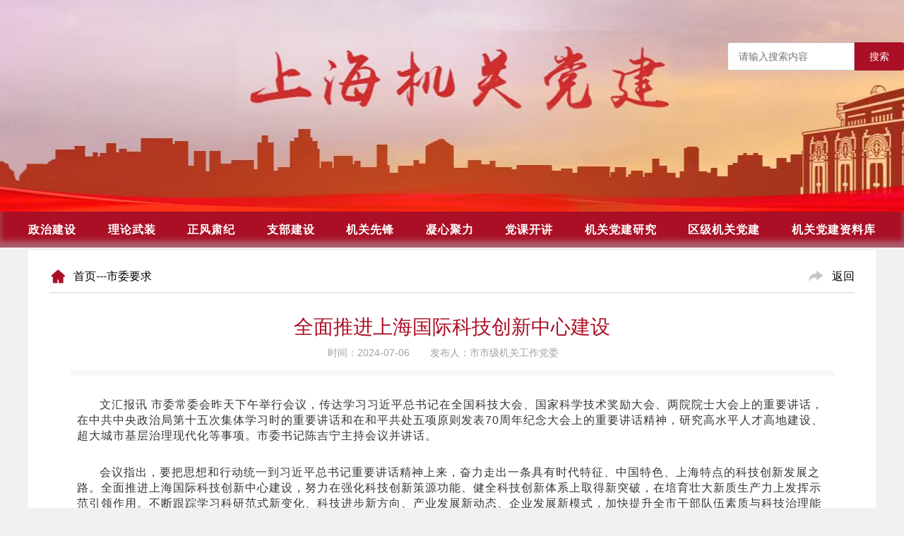

--- FILE ---
content_type: text/html
request_url: https://shjgdj.gov.cn/node21/detail/1720231612719.html
body_size: 8252
content:
<!DOCTYPE html>
<html lang="en">

<head>
    <meta charset="UTF-8">
    <meta http-equiv="X-UA-Compatible" content="IE=edge">
    <meta name="viewport" content="width=device-width,initial-scale=1,minimum-scale=1,maximum-scale=1,user-scalable=no">
    <title>首页-市委要求</title>
    <!-- {手机
        <link rel="stylesheet" href="./css/reset.css">
        <link rel="stylesheet" href="./css/detail.css">
     }-->
    <!--{ 电脑
        <link rel="stylesheet" href="/css/detail.css">
        <link rel="stylesheet" href="/css/clear.css">
        <link rel="stylesheet" href="/node26/side.css">
        <script src="/js/public.js"></script>
    }-->
</head>

<body>

<script src="/js/difference.js"></script>

<!-- 手机头 -->
<iframe id="site-head" style="height: 220px;" class="mobile-iframe" src="/heard/heard.html" width="100%" frameborder="0"></iframe>

<!-- 电脑头 -->
<iframe id="iframepage" class="pc-iframe" width="100%" frameborder="0" scrolling="no" marginheight="0" onLoad="iFrameHeight()" src="/heard/heard.html"></iframe>


<div class="cont_out">
    <div class="cont_w">
        <div class="cont_one">
            <div class="one_left">
                <a href="/index.html" target="_blank">
                    <img src="/img/moreimg/orgainHome.png">
                </a>
                <span>
                        <a href="/index.html">首页</a>---市委要求
                    </span>
            </div>

            <div class="one_right" onclick="window.history.back()">
                <img src="/img/moreimg/organBack.png">
                <a href="/index.html" target="_blank">返回</a>
            </div>
        </div>
    </div>
    <div class="line"></div>
    <div class="cont_w cont_bj">
        <div class="w_l">
            <div class="detail_title">
            全面推进上海国际科技创新中心建设
            </div>
            <div class="detail_info">
                <span>时间：2024-07-06</span>
                <span>发布人：市市级机关工作党委</span>
            </div>

            <div class="two_title">
            
            </div>
            <div class="detail_zw">
                <p><p>文汇报讯 市委常委会昨天下午举行会议，传达学习习近平总书记在全国科技大会、国家科学技术奖励大会、两院院士大会上的重要讲话，在中共中央政治局第十五次集体学习时的重要讲话和在和平共处五项原则发表70周年纪念大会上的重要讲话精神，研究高水平人才高地建设、超大城市基层治理现代化等事项。市委书记陈吉宁主持会议并讲话。</p>
<p>会议指出，要把思想和行动统一到习近平总书记重要讲话精神上来，奋力走出一条具有时代特征、中国特色、上海特点的科技创新发展之路。全面推进上海国际科技创新中心建设，努力在强化科技创新策源功能、健全科技创新体系上取得新突破，在培育壮大新质生产力上发挥示范引领作用。不断跟踪学习科研范式新变化、科技进步新方向、产业发展新动态、企业发展新模式，加快提升全市干部队伍素质与科技治理能力。</p>
<p>会议指出，要深刻领会习近平总书记关于党的建设的重要思想，按照&ldquo;要素齐全、功能完备、科学规范、运行高效&rdquo;要求，对标健全组织体系、教育体系、监管体系、制度体系、责任体系部署，始终突出严的基调，着力强化系统观念，营造良好政治生态，在全面从严治党上走在前列，为上海现代化建设提供坚强保障。</p>
<p>会议指出，要深刻领会习近平外交思想，准确把握人类命运共同体理念是新形势下对和平共处五项原则的传承、弘扬和升华，紧密结合上海实际，深化高水平改革开放，讲好人民城市故事，提升国际友城和民间对外交往工作质效，更好服务国家总体外交大局。</p>
<p>会议指出，要认真落实习近平总书记关于人才工作重要指示精神，聚焦战略任务，优化政策举措，着力造就一批胸怀使命感的尖端人才，为上海&ldquo;五个中心&rdquo;建设和高质量发展提供有力支撑。加快构建近悦远来的人才生态，以一流服务让人才安身安心安业。&nbsp; &nbsp;&nbsp;</p>
<p>会议审议通过《关于深化&ldquo;三所联动&rdquo;助力新时代超大城市基层治理现代化促进社会和谐稳定的意见》，指出要深入践行人民城市理念，不断丰富拓展&ldquo;三所联动&rdquo;机制内涵外延，提升多元化解质效，全力把矛盾发现在早、化解在小。坚持依法治理、源头治理，加强释法说理，推动从&ldquo;解剖一个问题&rdquo;上升到&ldquo;解决一类问题&rdquo;。&nbsp;</p>
<p>会议指出，进入主汛期，要以&ldquo;时时放心不下&rdquo;的责任感做好应对极端天气的充分准备，严格值班值守，加强精细调度，筑牢安全防线。持续深化电动自行车安全等重点领域专项整治，紧盯风险隐患点加强全面排查评估，切实保障群众生命财产安全和社会大局稳定。&nbsp; &nbsp;&nbsp;</p>
<p>会议还研究了其他事项。</p></p>
            </div>
        </div>
        <div class="side">
            <div class="side_title">新闻推荐</div>
            <ul class="side_cont">
            <!--  -->
                    <li>
                        <span></span>
                        <a href="/node26/detail/1627366453735.html" target="_blank">永远跟党走·上海城市徒步嘉年华暨市级机关运动会开幕</a>
                    </li>

                    <!--  -->
                    <li>
                        <span></span>
                        <a href="/node26/detail/1627369391397.html" target="_blank">市市级机关工作党委召开机关党建工作推进会</a>
                    </li>

                    <!--  -->
                    <li>
                        <span></span>
                        <a href="/node26/detail/1627369474761.html" target="_blank">市市级机关工作党委领导登门为志愿军老战士佩戴纪念章</a>
                    </li>

                    <!--  -->
                    <li>
                        <span></span>
                        <a href="/node26/detail/1627439453598.html" target="_blank">育新机 开新局 谱新篇——2020年长三角地区机关党建工作研讨会在南京召开</a>
                    </li>

                    <!--  -->
                    <li>
                        <span></span>
                        <a href="/node26/detail/1627439453665.html" target="_blank">市级机关工委举行中心组学习会</a>
                    </li>

                    <!--  -->
            </ul>
            <div class="more">
                <a href="#" target="_blank">
                    <span>></span> 更多
                </a>
            </div>
        </div>
    </div>

</div>
<iframe  id="iframepages" width="100%" height="auto" class="pc-footer"  frameborder="0" scrolling="no" marginheight="0" onLoad="iFrameHeight()" src="/page/foot.html"></iframe>


<iframe src="/page/m_footer.html" id="site-footer" width="100%" style="height: 550px;overflow: hidden" class="mobile-footer" frameborder="0"></iframe>

<!-- <script src="./js/index.js"></script> -->
<script>
    styleAndScript({
        mobile: {
            head: {
                headStyle: ['/css/m_reset.css', '/css/m_detail.css'],
                headScript: ['/autoSize.js']
            },
            body: {
                bodyScript: ['/js/m_index.js']
            }
        },
        pc: {
            head: {
                headStyle: ['/css/clear.css', '/css/detail.css', '/node26/side.css'],
                headScript: ['/js/public.js']
            },
            body: {

            }
        }
    }, {
        pc: ['mobile-iframe','mobile-footer'],
        mobile: ['pc-iframe', 'pc-footer']
    })
</script>


</body>

</html>

--- FILE ---
content_type: text/html
request_url: https://shjgdj.gov.cn/heard/heard.html
body_size: 4984
content:
<!DOCTYPE html>
<html lang="en">

<head>
    <meta charset="UTF-8">
    <meta http-equiv="X-UA-Compatible" content="IE=edge">
    <meta name="viewport" content="width=device-width,initial-scale=1,minimum-scale=1,maximum-scale=1,user-scalable=no">
    <title>$Title$</title>

    <!-- {pc样式 -->
    <!-- <link rel="stylesheet" href="/css/heard.css">
    <link rel="stylesheet" href="/css/clear.css"> -->
    <!-- }    -->

    <!-- {手机样式和脚本  -->
    <!-- <link rel="stylesheet" href="./css/reset.css">
    <link rel="stylesheet" href="./css/hearder.css">
    <script src="./js/autoSize.js"></script> -->
    <!-- } -->

</head>

<body>
<script src="/js/difference.js"></script>

<div class="banner">
    <!-- { pc端没有这部分-->
    <div class="navbar navbar-header">
        <p>上海市机关党建</p>
        <div class="menu-icon menu"></div>
    </div>

    <ul class="nav-box">
                 <li class="nav-item"><a href="/node8/index0.html" target="_blank">政治建设</a></li>
         <li class="nav-item"><a href="/node9/index0.html" target="_blank">理论武装</a></li>
         <li class="nav-item"><a href="/node11/index0.html" target="_blank">正风肃纪</a></li>
         <li class="nav-item"><a href="/node10/index0.html" target="_blank">支部建设</a></li>
         <li class="nav-item"><a href="/node15/index0.html" target="_blank">机关先锋</a></li>
         <li class="nav-item"><a href="/node14/index0.html" target="_blank">凝心聚力</a></li>
         <li class="nav-item"><a href="/node13/index0.html" target="_blank">党课开讲</a></li>
         <li class="nav-item"><a href="/node12/index0.html" target="_blank">机关党建研究</a></li>
         <li class="nav-item"><a href="/node16/index0.html" target="_blank">区级机关党建</a></li>
         <li class="nav-item"><a href="/node17/index0.html" target="_blank">机关党建资料库</a></li>
    </ul>
    <!-- } -->
    <div class="banner_top banner-img">
        <div class="banner_cont">
            <div class="banner_out">
                <!-- <div class="login">
                    <div class="login_left">
                        <img src="/img/heardimg/organLogin.png">
                        <span>登录</span>
                    </div>
                    <div class="login_right">
                        <img class="show img_one" src="/img/heardimg/6c3a15470ecaca7073d1f8b18dd1b13.png">
                        <img class="hidden img_two" src="/img/heardimg/1260745d782ede2d3fd7372f216758a.png">
                    </div>
                </div> -->
                <div class="search">
                    <input class="input204" placeholder="请输入搜索内容">
                    <div class="fr">搜索</div>
                </div>
            </div>
        </div>
    </div>

    <div class="tab tabhidden">
        <ul>
                    <li><a href="/node8/index0.html" target="_blank">政治建设</a></li>
                    <li><a href="/node9/index0.html" target="_blank">理论武装</a></li>
                    <li><a href="/node11/index0.html" target="_blank">正风肃纪</a></li>
                    <li><a href="/node10/index0.html" target="_blank">支部建设</a></li>
                    <li><a href="/node15/index0.html" target="_blank">机关先锋</a></li>
                    <li><a href="/node14/index0.html" target="_blank">凝心聚力</a></li>
                    <li><a href="/node13/index0.html" target="_blank">党课开讲</a></li>
                    <li><a href="/node12/index0.html" target="_blank">机关党建研究</a></li>
                    <li><a href="/node16/index0.html" target="_blank">区级机关党建</a></li>
                    <li><a href="/node17/index0.html" target="_blank">机关党建资料库</a></li>
        </ul>
    </div>
</div>

<!-- pc脚本 -->
<!-- <script src="/js/heard.js"></script> -->


<!-- 手机 -->
<!-- <script src="./js/index.js"></script> -->
<script>
    const input = document.getElementsByClassName('input204')[0];
    const search = document.getElementsByClassName('fr')[0];
    search.addEventListener('click', (e) => {
        e.preventDefault();
        window.open('/search/index.html?query='+input.value)
    })
    styleAndScript({
        mobile: {
            head: {
                headStyle: ['/css/m_reset.css', '/css/m_hearder.css'],
                headScript: ['/js/autoSize.js']
            },
            body: {
                bodyScript: ['/js/m_index.js']
            }
        },
        pc: {
            head: {
                headStyle: ['/css/clear.css', '/css/heard.css'],
            },
            body: {
                bodyScript: ['/js/heard.js']
            }
        }
    }, {
        pc: ['navbar-header', 'nav-box'],
        mobile: ['tab']
    })
</script>



</body>

</html>

--- FILE ---
content_type: text/html
request_url: https://shjgdj.gov.cn/page/foot.html
body_size: 8237
content:
<!DOCTYPE html>
<html lang="en">
<head>
  <meta charset="UTF-8">
  <title>Title</title>
  <link rel="stylesheet" href="../css/foot.css">
  <link rel="stylesheet" href="../css/clear.css">

  <script src="../js/footmove.js"></script>
</head>
<body>
<!--底部-->
<div class="foot">
  <div class="foot_w">
    <div class="foot_two">
      <div class="foot_two_right">
        <img style="margin-top: 15px;" src="../img/footimg/red.png">
        <ul>
          <br>
          <li>
            主办单位：中共上海市市级机关工作委员会
          </li>
          <li>
            地&nbsp&nbsp&nbsp&nbsp&nbsp&nbsp&nbsp址：上海市黄浦区大沽路100号
          </li>
          <li>
            <a style="color:#fff;" href="mailto:jiguandongtai@163.com">
              邮&nbsp&nbsp&nbsp&nbsp&nbsp&nbsp&nbsp箱：jiguandongtai@163.com
            </a>
          </li>
        </ul>

        <div class="ewm">
          <img src="../img/footimg/ewm.jpg">
          <span>扫码关注公众号</span>
        </div>
      </div>
    </div>
    <div class="foot_one">
      <span>相关链接:</span>

      <div class="foot_one_right">
        <select onchange="if(this.options[this.selectedIndex].value!='$'){window.open(this.options[this.selectedIndex].value,'_blank')}">
             <option selected>本系统所属单位网站</option> 
            <option value=http://www.shszx.gov.cn target="_blank" title="上海市政协">上海市政协</option> 
            <option value=http://www.spcsc.sh.cn target="_blank" title="上海市人大">上海市人大</option> 
            <option value=http://www.sdx.sh.cn target="_blank" title="上海市委党校">上海市委党校</option> 
            <option value=http://sjj.sh.gov.cn target="_blank" title="上海市审计局">上海市审计局</option> 
            <option value=http://www.czj.sh.gov.cn target="_blank" title="上海市财政局">上海市财政局</option> 
            <option value=http://mzj.sh.gov.cn target="_blank" title="上海市民政局">上海市民政局</option> 
            <option value=http://jcw.sh.gov.cn target="_blank" title="上海市监察局">上海市监察局</option> 
            <option value=http://www.celap.org.cn target="_blank" title="中国上海浦东干部学院">中国上海浦东干部学院</option> 
            <option value=http://shanghai.customs.gov.cn target="_blank" title="上海海关">上海海关</option> 
            <option value=http://shpudong052770.11467.com target="_blank" title="海关总署驻沪特派办">海关总署驻沪特派办</option> 
            <option value=http://www.cpitsh.org target="_blank" title="中国国际贸易委员会上海市分会">中国国际贸易委员会上海市分会</option> 
            <option value=http://www.redcross-sha.org target="_blank" title="上海市红十字会">上海市红十字会</option> 
            <option value=http://www.shdisabled.gov.cn target="_blank" title="上海市残联">上海市残联</option> 
            <option value=http://www.shzgh.org target="_blank" title="上海市总工会">上海市总工会</option> 
            <option value=http://www.shjcy.gov.cn target="_blank" title="上海市人民检察院">上海市人民检察院</option> 
            <option value=http://www.hshfy.sh.cn target="_blank" title="上海市高级人民法院">上海市高级人民法院</option> 
            <option value=http://www.fzzx.sh.gov.cn target="_blank" title="上海市政府发展研究中心">上海市政府发展研究中心</option> 
            <option value=http://zbb.sh.gov.cn target="_blank" title="上海市征兵办">上海市征兵办</option> 
            <option value=http://www.archives.sh.cn target="_blank" title="上海档案局">上海档案局</option>
        </select>
        <select onchange="if(this.options[this.selectedIndex].value!='$'){window.open(this.options[this.selectedIndex].value,'_blank')}">
          <option selected>省市兄弟单位网站</option> 
          <option value=http://www.cqjgdj.gov.cn target="_blank" title="重庆机关党建网">重庆机关党建网</option> 
          <option value=http://www.zjjgdj.gov.cn/ target="_blank" title="浙江机关党建网">浙江机关党建网</option> 
          <option value=http://www.scjgdj.gov.cn target="_blank" title="四川机关党建网">四川机关党建网</option> 
          <option value=http://www.sxjgdj.gov.cn target="_blank" title="山西机关党建网">山西机关党建网</option> 
          <option value=http://www.sdjgjs.cn/ target="_blank" title="山东机关党建网">山东机关党建网</option> 
          <option value=http://www.qhjgdj.gov.cn target="_blank" title="青海机关党建网">青海机关党建网</option> 
          <option value=http://www.nxjgdj.gov.cn target="_blank" title="宁夏机关党建网">宁夏机关党建网</option> 
          <option value=http://www.nmgdj.gov.cn target="_blank" title="内蒙古机关党建网">内蒙古机关党建网</option> 
          <option value=http://www.jxjgdj.gov.cn target="_blank" title="江西机关党建网">江西机关党建网</option> 
          <option value=http://www.jsdj.gov.cn target="_blank" title="江苏机关党建网">江苏机关党建网</option> 
          <option value=http://www.jljgdj.org target="_blank" title="吉林机关党建网">吉林机关党建网</option> 
          <option value=http://www.hndj.gov.cn target="_blank" title="湖南机关党建网">湖南机关党建网</option> 
          <option value=http://www.hbjgdj.gov.cn target="_blank" title="湖北机关党建网">湖北机关党建网</option> 
          <option value=http://www.ljjgdj.org target="_blank" title="黑龙江机关工委">黑龙江机关工委</option> 
          <option value=http://www.hnjgdj.gov.cn target="_blank" title="河南机关党建网">河南机关党建网</option> 
          <option value=http://www.hebdj.gov.cn target="_blank" title="河北机关党建网">河北机关党建网</option> 
          <option value=http://www.gzszjgdj.gov.cn target="_blank" title="贵州机关党建网">贵州机关党建网</option> 
          <option value=http://www.szgw.gansu.gov.cn target="_blank" title="甘肃机关党建网">甘肃机关党建网</option> 
          <option value=http://www.fjjgdj.gov.cn target="_blank" title="福建机关党建网">福建机关党建网</option> 
          <option value=http://www.bjdj.gov.cn target="_blank" title="北京机关党建网">北京机关党建网</option>
        </select>
        <select onchange="if(this.options[this.selectedIndex].value!='$'){window.open(this.options[this.selectedIndex].value,'_blank')}">
         <option selected>重要网站</option> 
          <option value=http://www.eastday.com target="_blank" title="东方网">东方网</option> 
          <option value=http://www.shgb.gov.cn target="_blank" title="上海干部在线学习城">上海干部在线学习城</option> 
          <option value=http://www.shjcdj.cn target="_blank" title="上海基层党建网">上海基层党建网</option> 
          <option value=http://www.shanghai.gov.cn target="_blank" title="上海市政府">上海市政府</option> 
          <option value=http://www.qizhiwang.org.cn target="_blank" title="旗帜">旗帜</option> 
          <option value=http://www.xinhuanet.com target="_blank" title="新 华 网">新 华 网</option> 
          <option value=http://www.people.com.cn target="_blank" title="人 民 网">人 民 网</option> 
          <option value=http://www.gov.cn target="_blank" title="中国政府网">中国政府网</option> 
          <option value=http://cpc.people.com.cn target="_blank" title="中国共产党新闻网">中国共产党新闻网</option>
        </select>
      </div>
    </div>

  </div>
  <hr>

  <div class="bq">
    Copyright&copy2021 版权所有 <a href="https://beian.miit.gov.cn/" target="_blank" style="color:#fff;padding: 0 5px;">沪ICP备17036952号-1</a> 技术支持:上海东方网智能网络科技有限公司
  </div>

</div>
</body>
</html>


--- FILE ---
content_type: text/css
request_url: https://shjgdj.gov.cn/css/detail.css
body_size: 2056
content:
.cont_out{
    width: 1140px;
    margin-bottom: 150px;
    margin: 0 auto;
    background-color: #fff;
    padding: 15px 30px;
}
.cont_out>.cont_w{
    width: 1140px;
    margin: 0 auto;
}
.cont_one{
    width: 100%;
    display: flex;
    justify-content: space-between;
    padding: 10px 0;
}
.cont_one>.one_left{
    display: flex;
    align-items: center;
}
.cont_one>.one_left>a{
    display: inline-block;
    margin-right: 10px;
}
.cont_one>.one_left>span>a{
    color:#000;
}
.cont_one>.one_left>span>.wzxq{
    color: #aa0f25;
}
.cont_one>.one_right{
    cursor: pointer;
    display: flex;
    align-items: center;
}
.cont_one>.one_right>img{
    margin-right: 10px;
}
.cont_one>.one_right>a{
    color: #000;
}
.cont_out>.line{
    width: 100%;
    height: 2px;
    background-color: #E8E8E8;
    margin-bottom: 20px;
}
.detail_title{
    width: 100%;
    text-align: center;
    margin: 20px 0;
    color: #AA0F25;
    font-size: 28px;
    line-height: 1.3;
    margin: 10px 0px;
}
.detail_info{
    width: 100%;
    text-align: center;
    font-size: 14px;
    color: #a1a0a1;
    margin-bottom:15px;
}
.detail_info>span{
margin-right:25px;
}
.two_title{
background-color: rgba(231, 231, 231, 0.333);
    padding: 4px 10px;
    font-size: 18px;
}
.detail_tp{
    width: 100%;
    margin-top: 48px;
    margin-bottom: 70px;
    height: auto;
    text-align: center;
}
.detail_zw{
    width: 100%;
    padding: 0 10px;
    color: #363636;
    font-size: 15px;
    line-height: 1.8;
    box-sizing: border-box;
    text-indent: 2em;
}
.detail_zw table,
.detail_zw tr,
.detail_zw td{
	height: auto!important;
}
.detail_zw p{
    margin-bottom: 30px!important;
    text-indent:2em!important;
	font-size: 16px!important;
	line-height:1.4!important;
	letter-spacing: 1px!important;
}
.cont_bj{
 display:flex;
  justify-content: space-between;
}
/*w_l：将w_l宽度设为95%，并居中显示*/
.w_l{
width:95%;
margin: auto;
}


--- FILE ---
content_type: text/css
request_url: https://shjgdj.gov.cn/node26/side.css
body_size: 1068
content:
*{
    margin: 0;
    padding: 0;
}
ul,ol,li{
    list-style: none;
}
/* 添加display:none;隐藏内页的右侧侧边栏 */
.side{
    display: none;
    width: 300px;
    height: min-content;
    border: 1px solid #E8E8E8;
    padding: 20px;
    border-top: 2px solid #aa0f25;
    box-sizing: border-box;
}
.side_title{
    font-size: 20px;
    font-weight: 600;
    color: #aa0f25;
    margin-bottom: 10px;
    display: inline-flex;
    justify-content: space-between;
    width: 100%;
    align-items: flex-end;
}
.side_cont>li{
     display: flex;
    justify-content: flex-start;
    align-items: center;
    line-height: 40px;
}
.side_cont>li>span{
    width: 5px;
    height: 5px;
    background: #aa0f25;
    margin-right: 10px;
}
.side_cont>li>a{
    width: 85%;
    font-size: 16px;
    color: #000;
    overflow: hidden;
    white-space: nowrap;
    text-overflow: ellipsis;
}
.more{
    text-align: right;
    font-size: 14px;
}
.more>a{
    color: #aa0f25;
    text-decoration: none;
}


--- FILE ---
content_type: text/css
request_url: https://shjgdj.gov.cn/css/foot.css
body_size: 1618
content:
/*底部*/
.foot{
  width: 100%;
  background-color: #aa0f25;
  color: #ffffff;
  padding-top: 20px;
  font-size: 14px;
}
.foot_w{
  width: 100%;
  max-width: 1200px;
  margin: 0 auto;
  display: flex;
  justify-content: space-between;
}
.foot_one{
  display: flex;
  justify-content: space-between;
  margin-bottom: 15px;
  width: 40%;
}

.foot_one>span{
  width: 100px;;
  color: #F0F0F0;
}
.foot_one>.foot_one_right{
  width: 100%;
  justify-content: space-between;
}
.foot_one>.foot_one_right>select{
    width: 100%;
    padding: 5px 10px;
    outline: none;
    border-radius: 5px;
    background-color: #aa0f25;
   border: 1px solid #ffffff;
   color: #ffffff;
   display: block;
   margin-bottom:15px;
}
.foot_two{
  display: flex;
  justify-content: space-between;
  margin-bottom: 20px;
}
.foot_two>.foot_two_left{
  margin-top: 8px;
}
.foot_two_right{
  width: 100%;
  display: flex;
  justify-content: flex-end;
  flex-wrap: nowrap;
  align-items: flex-start;
}
.foot_two_right >*{
  margin-right: 30px;
}
.foot_two_right>ul>li{
   margin-bottom: 10px;
  font-size: 20px;
}
.foot_two_right>ul>li{
  font-size: 14px;
  color: #ffffff;
}
.foot_two_right>.ewm{
  width: 120px;
  text-align: center;
}
.foot_two_right>.ewm>img{
  display: inline-block;
  width: 100%;
  height: 110px;
  margin-bottom: 2px;
}
.foot_two_right>.ewm>span{
  display: inline-block;
  font-size: 14px;
  color: #F0F0F0;
}
.foot>.bq{
  text-align: center;
  padding: 15px 0;
}
.foot>.bq>a{
  color: #E3AAAC;
  font-size: 14px;
}



--- FILE ---
content_type: text/css
request_url: https://shjgdj.gov.cn/css/clear.css
body_size: 305
content:
*{
    margin: 0;
    padding: 0;
}
ul,ol,li{
    list-style: none;
}
a{
   color:#000;
    text-decoration: none;
}
img{
    vertical-align: middle;
}
iframe{
    width: 100%;
}
body{
font: 16px "Microsoft YaHei", Verdana, Arial, sans-serif;
background-color: #f1f1f1;
}


--- FILE ---
content_type: text/css
request_url: https://shjgdj.gov.cn/css/heard.css
body_size: 1914
content:
.banner{
  width: 100%;
}
.banner_top{
  width: 100%;
  display: flex;
  width: 100vw;
  text-align: center;
  background-image:url('/img/heardimg/banner.png');
  height:300px;
  background-size:cover;
  background-position:center;
}
.banner>.banner_top>img{
  width:100%;
}
.banner_cont{
  width: 1180px;
  margin: 0 auto;
  height: 100%;
  
}
.banner_out{
  margin-right: 0px;
  float: right;
  margin-top: 30px;
}
.logo
{
  text-align: center;
  height: 162px;
  margin-top: 20px;
}
.login{
   display: flex;
  justify-content: flex-end;
}
.login>.login_left{
  display: flex;
  align-items: center;
}
.login>.login_left>img{
  width: 30px;
  height: 30px;
  margin-right: 10px;
}
.login>.login_left>span{
  font-size: 16px;
  color: #aa0f25;
}
.login>.login_right{
  display: none;
}
.search{
  height: 40px;
  margin-top: 30px;
  display: flex;
  margin-right: -50px;
}
.search>input{
  width: 180px;
  height: 100%;
  border: 1px solid #C3C3C3;
  border-radius: 3px 0 0 3px;
  font-size: 14px;
  padding: 0 30px 0 15px; 
  box-sizing: border-box;
  outline: none;
}
.search>input::-webkit-input-placeholder{

}
.search>div{
  width: 70px;
  height: 100%;
  background-color: #AA0F25;
  font-size: 14px;
  color: #fff;
  border-radius: 0 3px 3px 0;
  text-align: center;
  line-height: 40px;
  cursor: pointer;
}
.banner>.tab{
  width: 100%;
  height: 51px;
  background-color: #aa0f25;
  box-shadow: inset 0px -9px 8px #aaacb387;
}
.tabhidden{
  display: block;
}
.banner>.tab>ul{
  padding-top: 10px;
  display: flex;
  justify-content: space-between;
  font-size: 16px;
  width: 1200px;
  margin: 0 auto;
  overflow: hidden;
  letter-spacing: 1px;
}
.banner>.tab>ul>li{
  box-sizing: border-box;
  transition: all .5s ease;
  font-weight: bold;
  text-align: center;
  line-height: 2;
}
.tab>ul>li>a{
  color: #fff;
  line-height: 2;
  width: 100%;
  /*border-bottom: 2px solid #d6d6d6e0;*/

}


--- FILE ---
content_type: application/javascript
request_url: https://shjgdj.gov.cn/js/difference.js
body_size: 3387
content:
let isMobile = /Android|iPhone|iPad|iPod|BlackBerry|webOS|Windows Phone|SymbianOS|IEMobile|Opera Mini/i.test(navigator.userAgent);

function createStyle(href) {
    const link = document.createElement('link');
    link.rel = "stylesheet";
    link.href = href;
    return link
}

function createScript(src) {
    const script = document.createElement('script');
    script.src = src;
    return script;
}


function styleAndScript(filePath, otherEle) {
	
    let head = document.getElementsByTagName('head')[0]
    let body = document.getElementsByTagName('body')[0]

    if (isMobile) {
        try {
            for (const ele of otherEle.mobile) {
				
                document.getElementsByClassName(ele)[0].remove();
            }
        } catch (e) {
            console.log(e);
        }

        let { mobile: { head: { headStyle = [], headScript = [] } } } = filePath
        let { mobile: { body: { bodyStyle = [], bodyScript = [] } } } = filePath
        for (const src of bodyScript) {
            const script = createScript(src)
            body.appendChild(script);
        }
        for (const href of bodyStyle) {
            const link = createStyle(href);
            head.appendChild(link);
        }
        for (const href of headStyle) {
            const link = createStyle(href)
            head.appendChild(link);
        }
        for (const src of headScript) {
            const script = createScript(src)

            if (src.includes('autoSize')) {
                (function(doc, win, designWidth) {
                    var html = doc.documentElement;

                    function refreshRem() {
                        var clientWidth = html.getBoundingClientRect().width; //取宽度还可以用这种方式
                        if (clientWidth >= designWidth) {
                            html.style.fontSize = '100px';
                        } else {
                            html.style.fontSize = 100 * (clientWidth / designWidth) + 'px';
                        }
                        //html.style.fontSize = 100 * (clientWidth / designWidth) + 'px';
                    };
                    doc.addEventListener('DOMContentLoaded', refreshRem);
                })(document, window, 750);
                return;
            }

            head.appendChild(script);
        }
    } else {
		console.log('pc')
        try {
            for (const ele of otherEle.pc) {
                document.getElementsByClassName(ele)[0].remove();
            }
        } catch (e) {
            console.log(e);
        }

        let { pc: { head: { headStyle = [], headScript = [] } } } = filePath
        let { pc: { body: { bodyStyle = [], bodyScript = [] } } } = filePath
        for (const src of bodyScript) {
            const script = createScript(src)

            body.appendChild(script);
        }
        body.offsetHeight;
        for (const href of bodyStyle) {
            const link = createStyle(href)
            body.appendChild(link);
        }
        for (const href of headStyle) {
            const link = createStyle(href)
            head.appendChild(link);
        }
        for (const src of headScript) {
            const script = createScript(src)
            head.appendChild(script);
        }
    }

}

--- FILE ---
content_type: application/javascript
request_url: https://shjgdj.gov.cn/js/public.js
body_size: 1584
content:
// 头部高度自适应
function iFrameHeight() {
			var ifm= document.getElementById("iframepage");
			var subWeb = document.frames ? document.frames["iframepage"].document : ifm.contentDocument;
			if(ifm != null && subWeb != null) {
				ifm.height = subWeb.body.scrollHeight;
				ifm.width = subWeb.body.scrollWidth;
			}
			var ifms= document.getElementById("iframepages");
			var subWebs = document.frames ? document.frames["iframepages"].document : ifms.contentDocument;
			if(ifms != null && subWebs != null) {
				ifms.height = subWebs.body.scrollHeight;
				ifms.width = subWebs.body.scrollWidth;
			}
			var ifmguide= document.getElementById("iframepageguide");
			var subWebguide = document.frames ? document.frames["iframepageguide"].document : ifmguide.contentDocument;
			if(ifmguide != null && subWebguide != null) {
				ifmguide.height = subWebguide.body.scrollHeight;
				// ifmguide.width = subWebguide.body.scrollWidth;
			}
			var ifmsystem= document.getElementById("iframepagesystem");
			var subWebsystem = document.frames ? document.frames["iframepagesystem"].document : ifmsystem.contentDocument;
			if(ifmsystem != null && subWebsystem != null) {
				ifmsystem.height = subWebsystem.body.scrollHeight;
				// ifmsystem.width = subWebsystem.body.scrollWidth;
			}
		}
var _hmt = _hmt || [];
(function() {
  var hm = document.createElement("script");
  hm.src = "https://hm.baidu.com/hm.js?cca42e2bbf5c99f6dcb8047643636ef5";
  var s = document.getElementsByTagName("script")[0]; 
  s.parentNode.insertBefore(hm, s);
})();

--- FILE ---
content_type: application/javascript
request_url: https://shjgdj.gov.cn/js/footmove.js
body_size: 636
content:
//根据设备加载不同的样式
var setStyle = function(cssArr){
  var i= 0,len = cssArr.length;
  for(i;i<len;i++){
    document.write('<link href="'+cssArr[i]+'" type="text/css" rel=stylesheet>');
  }
};
// 判断是否移动端
function goPAGE() {
 if((navigator.userAgent.match(/(phone|pad|pod|iPhone|iPod|ios|iPad|Android|Mobile|BlackBerry|IEMobile|MQQBrowser|JUC|Fennec|wOSBrowser|BrowserNG|WebOS|Symbian|Windows Phone)/i))) {
    //判断访问环境是 移动端 则加载以下样式
    setStyle(['../css/move/footmove.css']);
  }else {
	setStyle(['../css/foot.css']);
  }
}
goPAGE();        // 调用function


--- FILE ---
content_type: application/javascript
request_url: https://shjgdj.gov.cn/js/heard.js
body_size: 1064
content:
var lis =document.getElementsByTagName('li');
var ul =document.getElementsByTagName('ul');
var img_one=document.getElementsByClassName('img_one');
var img_two=document.getElementsByClassName('img_two');
var  tab=document.getElementsByClassName('tab')

img_one[0].onclick= function () {
    img_one[0].classList.add('hidden');
    img_one[0].classList.remove('show');
    img_two[0].classList.add('show');
    img_two[0].classList.remove('hidden');
    tab[0].classList.add('show');
    tab[0].classList.remove('hidden');
}
img_two[0].onclick= function () {
    img_two[0].classList.add('hidden');
    img_two[0].classList.remove('show');
    img_one[0].classList.add('show');
    img_one[0].classList.remove('hidden');
    tab[0].classList.add('hidden');
    tab[0].classList.remove('add');
}

for (let i =0;i<lis.length;i++){
    lis[i].onclick =function () {
        for (let j =0;j<lis.length;j++){
            lis[j].classList.remove('liactive');
        }
        lis[i].classList.add('liactive');
    }
}





